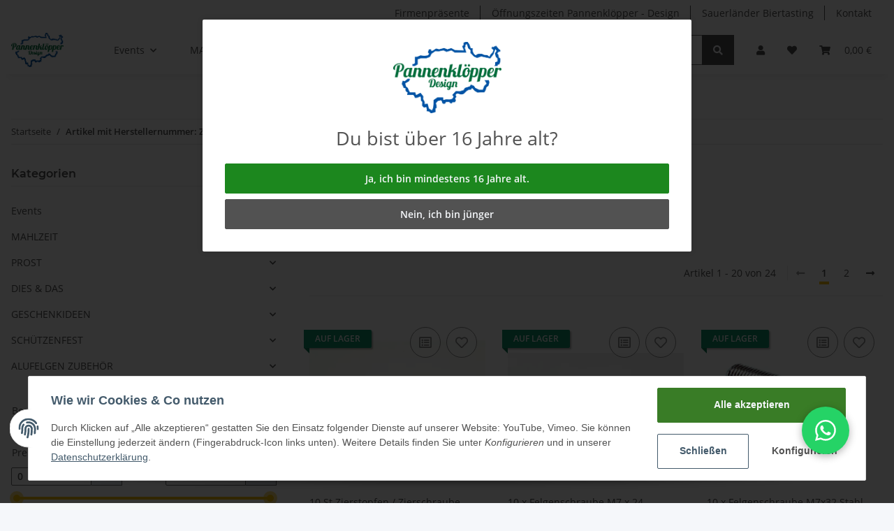

--- FILE ---
content_type: application/x-javascript; charset=utf-8
request_url: https://pannenkloepper-design.de/asset/plugin_js_head?v=1.1.2
body_size: -70
content:
$(document).on("click","#modalAlkoholAlter button.btn-success",function(event){event.preventDefault();$this=$(this);$('#modalAlkoholAlter').modal('hide');$.ajax({url:'io.php?io={"name":"th_alkokolhinweis_popup", "params":[]}',dataType:'json',type:"POST",success:function(response){},error:function(xhr,status,errorThrown){},complete:function(xhr,status){}});});$(document).on("click","#modalAlkoholAlter button.btn-secondary",function(event){event.preventDefault();window.location.replace("https://www.google.de");});